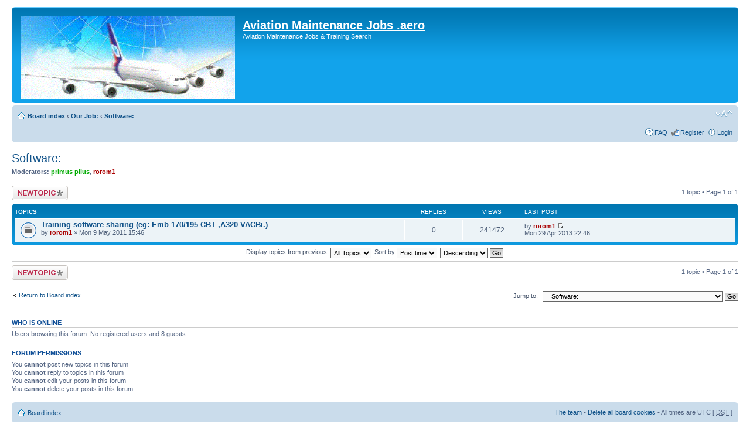

--- FILE ---
content_type: text/html; charset=UTF-8
request_url: https://www.aviationmaintenancejobs.aero/FORUM/viewforum.php?f=15&sid=cfa0fabda9adebb4365e7b44322ca015
body_size: 3542
content:
<!DOCTYPE html PUBLIC "-//W3C//DTD XHTML 1.0 Strict//EN" "http://www.w3.org/TR/xhtml1/DTD/xhtml1-strict.dtd">
<html xmlns="http://www.w3.org/1999/xhtml" dir="ltr" lang="en-gb" xml:lang="en-gb">
<head>

<meta http-equiv="content-type" content="text/html; charset=UTF-8" />
<meta http-equiv="content-style-type" content="text/css" />
<meta http-equiv="content-language" content="en-gb" />
<meta http-equiv="imagetoolbar" content="no" />
<meta name="resource-type" content="document" />
<meta name="distribution" content="global" />
<meta name="keywords" content="" />
<meta name="description" content="" />

<title>Aviation Maintenance Jobs .aero &bull; View forum - Software:</title>



<!--
	phpBB style name: prosilver
	Based on style:   prosilver (this is the default phpBB3 style)
	Original author:  Tom Beddard ( http://www.subBlue.com/ )
	Modified by:
-->

<script type="text/javascript">
// <![CDATA[
	var jump_page = 'Enter the page number you wish to go to:';
	var on_page = '1';
	var per_page = '';
	var base_url = '';
	var style_cookie = 'phpBBstyle';
	var style_cookie_settings = '; path=/; domain=.part66-engineers.eu';
	var onload_functions = new Array();
	var onunload_functions = new Array();

	

	/**
	* Find a member
	*/
	function find_username(url)
	{
		popup(url, 760, 570, '_usersearch');
		return false;
	}

	/**
	* New function for handling multiple calls to window.onload and window.unload by pentapenguin
	*/
	window.onload = function()
	{
		for (var i = 0; i < onload_functions.length; i++)
		{
			eval(onload_functions[i]);
		}
	};

	window.onunload = function()
	{
		for (var i = 0; i < onunload_functions.length; i++)
		{
			eval(onunload_functions[i]);
		}
	};

// ]]>
</script>
<script type="text/javascript" src="./styles/prosilver/template/styleswitcher.js"></script>
<script type="text/javascript" src="./styles/prosilver/template/forum_fn.js"></script>

<link href="./styles/prosilver/theme/print.css" rel="stylesheet" type="text/css" media="print" title="printonly" />
<link href="./style.php?id=1&amp;lang=en&amp;sid=47037b2bb9d6ea64f0a48c467a7fb18d" rel="stylesheet" type="text/css" media="screen, projection" />

<link href="./styles/prosilver/theme/normal.css" rel="stylesheet" type="text/css" title="A" />
<link href="./styles/prosilver/theme/medium.css" rel="alternate stylesheet" type="text/css" title="A+" />
<link href="./styles/prosilver/theme/large.css" rel="alternate stylesheet" type="text/css" title="A++" />



</head>

<body id="phpbb" class="section-viewforum ltr">

<div id="wrap">
	<a id="top" name="top" accesskey="t"></a>
	<div id="page-header">
		<div class="headerbar">
			<div class="inner"><span class="corners-top"><span></span></span>

			<div id="site-description">
				<a href="./index.php?sid=47037b2bb9d6ea64f0a48c467a7fb18d" title="Board index" id="logo"><img src="./styles/prosilver/imageset/site_logo.gif" width="366" height="142" alt="" title="" /></a>
				<h1><a href="../../../index.php" title="Return to Website"><span style="color:#FFF"><u>Aviation Maintenance Jobs .aero</u></span></a></h1>
				<p>Aviation Maintenance Jobs &amp; Training Search</p>
				<p class="skiplink"><a href="#start_here">Skip to content</a></p>
			</div>

		

			<span class="corners-bottom"><span></span></span></div>
		</div>

		<div class="navbar">
			<div class="inner"><span class="corners-top"><span></span></span>

			<ul class="linklist navlinks">
				<li class="icon-home"><a href="./index.php?sid=47037b2bb9d6ea64f0a48c467a7fb18d" accesskey="h">Board index</a>  <strong>&#8249;</strong> <a href="./viewforum.php?f=14&amp;sid=47037b2bb9d6ea64f0a48c467a7fb18d">Our Job:</a> <strong>&#8249;</strong> <a href="./viewforum.php?f=15&amp;sid=47037b2bb9d6ea64f0a48c467a7fb18d">Software:</a></li>

				<li class="rightside"><a href="#" onclick="fontsizeup(); return false;" onkeypress="return fontsizeup(event);" class="fontsize" title="Change font size">Change font size</a></li>

				
			</ul>

			

			<ul class="linklist rightside">
				<li class="icon-faq"><a href="./faq.php?sid=47037b2bb9d6ea64f0a48c467a7fb18d" title="Frequently Asked Questions">FAQ</a></li>
				<li class="icon-register"><a href="./ucp.php?mode=register&amp;sid=47037b2bb9d6ea64f0a48c467a7fb18d">Register</a></li>
					<li class="icon-logout"><a href="./ucp.php?mode=login&amp;sid=47037b2bb9d6ea64f0a48c467a7fb18d" title="Login" accesskey="x">Login</a></li>
				
			</ul>

			<span class="corners-bottom"><span></span></span></div>
		</div>

	</div>

	<a name="start_here"></a>
	<div id="page-body">
		
<h2><a href="./viewforum.php?f=15&amp;sid=47037b2bb9d6ea64f0a48c467a7fb18d">Software:</a></h2>


<div>
	<!-- NOTE: remove the style="display: none" when you want to have the forum description on the forum body --><div style="display: none !important;">Here we talk about the Software (Airnav, Airman, Albislex, Sap, Amos, My Boieng Fleet...), always start your post by the Software Name.<br /></div><p><strong>Moderators:</strong> <a href="./memberlist.php?mode=viewprofile&amp;u=54&amp;sid=47037b2bb9d6ea64f0a48c467a7fb18d" style="color: #00AA00;" class="username-coloured">primus pilus</a>, <a href="./memberlist.php?mode=viewprofile&amp;u=2&amp;sid=47037b2bb9d6ea64f0a48c467a7fb18d" style="color: #AA0000;" class="username-coloured">rorom1</a></p>
</div>

	<div class="topic-actions" >

	
		<div class="buttons">
			<div class="post-icon" title="Post a new topic"><a href="./posting.php?mode=post&amp;f=15&amp;sid=47037b2bb9d6ea64f0a48c467a7fb18d"><span></span>Post a new topic</a></div>
		</div>
	
		<div class="pagination">
			1 topic &bull; Page <strong>1</strong> of <strong>1</strong>
		</div>
	

	</div>

		<div class="forumbg">
		<div class="inner"><span class="corners-top"><span></span></span>
		<ul class="topiclist">
			<li class="header">
				<dl class="icon">
					<dt>Topics</dt>
					<dd class="posts">Replies</dd>
					<dd class="views">Views</dd>
					<dd class="lastpost"><span>Last post</span></dd>
				</dl>
			</li>
		</ul>
		<ul class="topiclist topics">
	

		<li class="row bg1">
			<dl class="icon" style="background-image: url(./styles/prosilver/imageset/topic_read.gif); background-repeat: no-repeat;">
				<dt title="No unread posts"><a href="./viewtopic.php?f=15&amp;t=13&amp;sid=47037b2bb9d6ea64f0a48c467a7fb18d" class="topictitle">Training software sharing (eg: Emb 170/195 CBT ,A320 VACBi.)</a>
					<br />
					by <a href="./memberlist.php?mode=viewprofile&amp;u=2&amp;sid=47037b2bb9d6ea64f0a48c467a7fb18d" style="color: #AA0000;" class="username-coloured">rorom1</a> &raquo; Mon 9 May 2011 15:46
				</dt>
				<dd class="posts">0 <dfn>Replies</dfn></dd>
				<dd class="views">241472 <dfn>Views</dfn></dd>
				<dd class="lastpost"><span><dfn>Last post </dfn>by <a href="./memberlist.php?mode=viewprofile&amp;u=2&amp;sid=47037b2bb9d6ea64f0a48c467a7fb18d" style="color: #AA0000;" class="username-coloured">rorom1</a>
					<a href="./viewtopic.php?f=15&amp;t=13&amp;p=13&amp;sid=47037b2bb9d6ea64f0a48c467a7fb18d#p13"><img src="./styles/prosilver/imageset/icon_topic_latest.gif" width="11" height="9" alt="View the latest post" title="View the latest post" /></a> <br />Mon 29 Apr 2013 22:46</span>
				</dd>
			</dl>
		</li>

	
			</ul>
		<span class="corners-bottom"><span></span></span></div>
	</div>
	
	<form method="post" action="./viewforum.php?f=15&amp;sid=47037b2bb9d6ea64f0a48c467a7fb18d">
		<fieldset class="display-options">
			
			<label>Display topics from previous: <select name="st" id="st"><option value="0" selected="selected">All Topics</option><option value="1">1 day</option><option value="7">7 days</option><option value="14">2 weeks</option><option value="30">1 month</option><option value="90">3 months</option><option value="180">6 months</option><option value="365">1 year</option></select></label>
			<label>Sort by <select name="sk" id="sk"><option value="a">Author</option><option value="t" selected="selected">Post time</option><option value="r">Replies</option><option value="s">Subject</option><option value="v">Views</option></select></label>
			<label><select name="sd" id="sd"><option value="a">Ascending</option><option value="d" selected="selected">Descending</option></select> <input type="submit" name="sort" value="Go" class="button2" /></label>
	
		</fieldset>
	</form>
	<hr />

	<div class="topic-actions">
		
		<div class="buttons">
			<div class="post-icon" title="Post a new topic"><a href="./posting.php?mode=post&amp;f=15&amp;sid=47037b2bb9d6ea64f0a48c467a7fb18d"><span></span>Post a new topic</a></div>
		</div>
		
		<div class="pagination">
			 1 topic &bull; Page <strong>1</strong> of <strong>1</strong>
		</div>
		
	</div>

	<p></p><p><a href="./index.php?sid=47037b2bb9d6ea64f0a48c467a7fb18d" class="left-box left" accesskey="r">Return to Board index</a></p>

	<form method="post" id="jumpbox" action="./viewforum.php?sid=47037b2bb9d6ea64f0a48c467a7fb18d" onsubmit="if(this.f.value == -1){return false;}">

	
		<fieldset class="jumpbox">
	
			<label for="f" accesskey="j">Jump to:</label>
			<select name="f" id="f" onchange="if(this.options[this.selectedIndex].value != -1){ document.forms['jumpbox'].submit() }">
			
				<option value="-1">Select a forum</option>
			<option value="-1">------------------</option>
				<option value="10">Main Menu:</option>
			
				<option value="11">&nbsp; &nbsp;Part66-Engineers Website:</option>
			
				<option value="12">&nbsp; &nbsp;Part66-Engineers Forum:</option>
			
				<option value="13">&nbsp; &nbsp;Presenting:</option>
			
				<option value="21">&nbsp; &nbsp;Pub:</option>
			
				<option value="14">Our Job:</option>
			
				<option value="17">&nbsp; &nbsp;Aircraft feedback:</option>
			
				<option value="26">&nbsp; &nbsp;&nbsp; &nbsp;Airbus:</option>
			
				<option value="31">&nbsp; &nbsp;&nbsp; &nbsp;Beechcraft:</option>
			
				<option value="25">&nbsp; &nbsp;&nbsp; &nbsp;Boeing:</option>
			
				<option value="30">&nbsp; &nbsp;&nbsp; &nbsp;Bombardier:</option>
			
				<option value="28">&nbsp; &nbsp;&nbsp; &nbsp;Dassault:</option>
			
				<option value="27">&nbsp; &nbsp;&nbsp; &nbsp;Embraer:</option>
			
				<option value="29">&nbsp; &nbsp;&nbsp; &nbsp;Mc Donnell Douglas:</option>
			
				<option value="32">&nbsp; &nbsp;&nbsp; &nbsp;Other:</option>
			
				<option value="18">&nbsp; &nbsp;Training:</option>
			
				<option value="22">&nbsp; &nbsp;&nbsp; &nbsp;Type Training:</option>
			
				<option value="23">&nbsp; &nbsp;&nbsp; &nbsp;Continuous Training:</option>
			
				<option value="24">&nbsp; &nbsp;&nbsp; &nbsp;Basic Training:</option>
			
				<option value="15" selected="selected">&nbsp; &nbsp;Software:</option>
			
				<option value="20">&nbsp; &nbsp;Regulation &amp; Licensing:</option>
			
				<option value="19">&nbsp; &nbsp;Airport life:</option>
			
				<option value="7">Companies &amp; jobs infos:</option>
			
				<option value="8">&nbsp; &nbsp;Companies infos:</option>
			
				<option value="9">&nbsp; &nbsp;Jobs posted infos:</option>
			
				<option value="16">&nbsp; &nbsp;Salary:</option>
			
				<option value="1">Terms &amp; Conditions:</option>
			
				<option value="6">&nbsp; &nbsp;Welcome! Please read this before Posting &amp; Subscribing.</option>
			
			</select>
			<input type="submit" value="Go" class="button2" />
		</fieldset>
	</form>


	<h3>Who is online</h3>
	<p>Users browsing this forum: No registered users and 8 guests</p>

	<h3>Forum permissions</h3>
	<p>You <strong>cannot</strong> post new topics in this forum<br />You <strong>cannot</strong> reply to topics in this forum<br />You <strong>cannot</strong> edit your posts in this forum<br />You <strong>cannot</strong> delete your posts in this forum<br /></p>
</div>

<div id="page-footer">

	<div class="navbar">
		<div class="inner"><span class="corners-top"><span></span></span>

		<ul class="linklist">
			<li class="icon-home"><a href="./index.php?sid=47037b2bb9d6ea64f0a48c467a7fb18d">Board index</a></li>
				
			<li class="rightside"><a href="./memberlist.php?mode=leaders&amp;sid=47037b2bb9d6ea64f0a48c467a7fb18d">The team</a> &bull; <a href="./ucp.php?mode=delete_cookies&amp;sid=47037b2bb9d6ea64f0a48c467a7fb18d">Delete all board cookies</a> &bull; All times are UTC [ <abbr title="Daylight Saving Time">DST</abbr> ]</li>
		</ul>

		<span class="corners-bottom"><span></span></span></div>
	</div>

	<div class="copyright">Powered by <a href="https://www.phpbb.com/">phpBB</a>&reg; Forum Software &copy; phpBB Group
		
        <br />Protected by <a href="http://www.lithiumstudios.org" target="_blank">Anti-Spam ACP</a>
		
	</div>
</div>

</div>

<div>
	<a id="bottom" name="bottom" accesskey="z"></a>
	
</div>

</body>
</html>